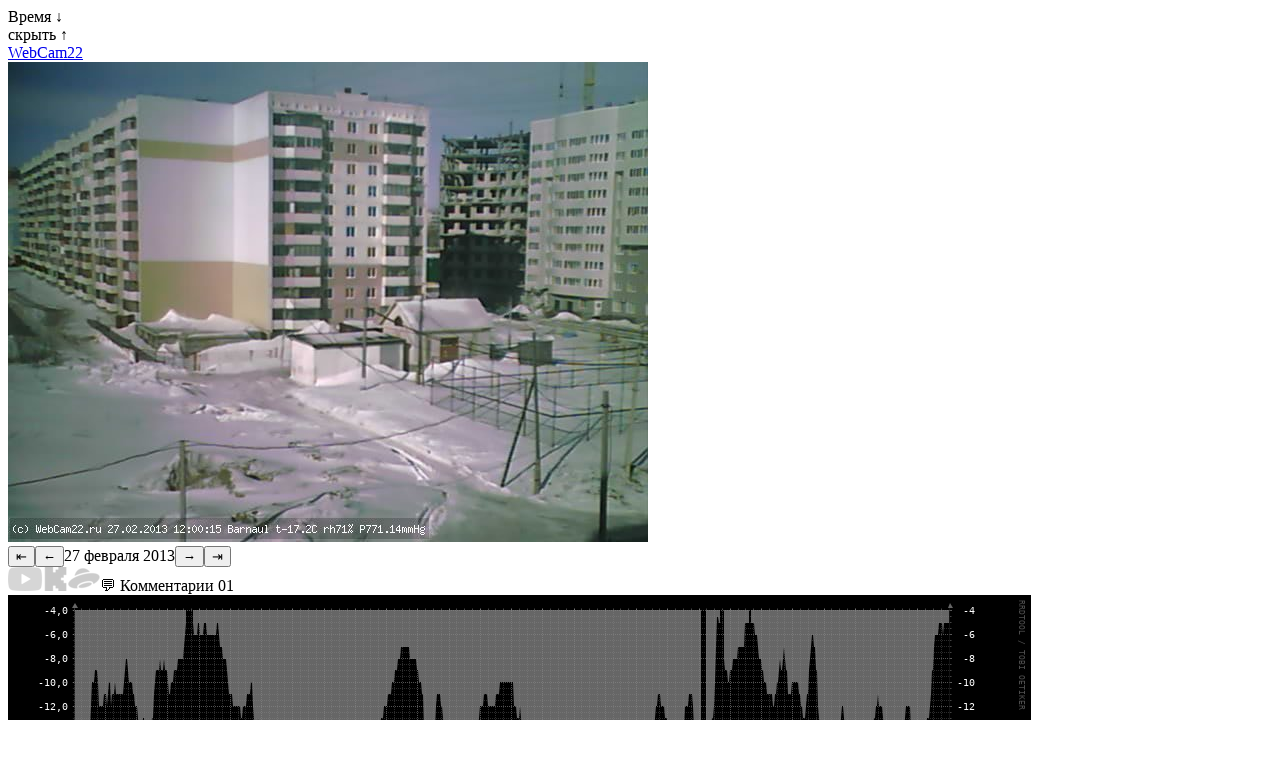

--- FILE ---
content_type: text/html; charset=utf-8
request_url: https://webcam22.ru/2013/02/27
body_size: 3301
content:
<!DOCTYPE html>
<html lang="ru">
<head>
<meta charset="utf-8">
<title>Архив за 27 февраля 2013 года / Веб-Камера Барнаул / Web-Camera Barnaul</title>
<meta name="description" content="Архив за 27 февраля 2013 года / Веб-Камера Барнаул / Графики погоды">
<meta name="keywords" content="Веб-Камера, Барнаул, Web-Camera, Barnaul, Алтай, Алтайский край, Температура, Погода, 22:63:030408">
<meta name="viewport" content="width=device-width, initial-scale=1.0">
<link rel="icon" href="/favicon.svg" type="image/svg+xml">
<script src="/jquery-4.0.0-rc.1.min.js"></script>
<script src="/iwcam.js?2026010601"></script>
<script src="/jquery.calendarlite.js?2024021001"></script>
<link rel="stylesheet" type="text/css" href="/style.css?2025013001">
<link rel="prev" href="/2013/02/26">
<link rel="next" href="/2013/02/28">
<script>

var rt = 5000;
var tid;
var dt = '2013/02/27';
var dtc = [2013,1,27];
var dtt = [2026,0,17];
var shots = ['000020.jpg','000518.jpg','001006.jpg','001510.jpg','002003.jpg','002510.jpg','003007.jpg','003503.jpg','004007.jpg','004516.jpg','005018.jpg','005503.jpg','010014.jpg','010504.jpg','011017.jpg','011510.jpg','012009.jpg','012516.jpg','013012.jpg','013516.jpg','014008.jpg','014521.jpg','015017.jpg','015516.jpg','020018.jpg','020508.jpg','021014.jpg','021513.jpg','022009.jpg','022521.jpg','023003.jpg','023518.jpg','024016.jpg','024502.jpg','025007.jpg','025506.jpg','030003.jpg','030511.jpg','031013.jpg','031503.jpg','032011.jpg','032505.jpg','033001.jpg','033503.jpg','034009.jpg','034505.jpg','035004.jpg','035516.jpg','040021.jpg','040514.jpg','041018.jpg','041501.jpg','042008.jpg','042513.jpg','043001.jpg','043512.jpg','044002.jpg','044514.jpg','045001.jpg','045522.jpg','050005.jpg','050501.jpg','051019.jpg','051505.jpg','052015.jpg','052507.jpg','053008.jpg','053520.jpg','054006.jpg','054518.jpg','055013.jpg','055504.jpg','060021.jpg','060503.jpg','061007.jpg','061514.jpg','062008.jpg','062514.jpg','063009.jpg','063505.jpg','064010.jpg','064504.jpg','065020.jpg','065514.jpg','070006.jpg','070521.jpg','071011.jpg','071502.jpg','072014.jpg','072503.jpg','073004.jpg','073515.jpg','074004.jpg','074510.jpg','075020.jpg','075502.jpg','080005.jpg','080513.jpg','081006.jpg','081517.jpg','082009.jpg','082514.jpg','083014.jpg','083512.jpg','084013.jpg','084518.jpg','085004.jpg','085502.jpg','090008.jpg','090504.jpg','091009.jpg','091521.jpg','092020.jpg','092510.jpg','093013.jpg','093510.jpg','094003.jpg','094505.jpg','095017.jpg','095516.jpg','100015.jpg','100512.jpg','101006.jpg','101519.jpg','102003.jpg','102508.jpg','103008.jpg','103518.jpg','104002.jpg','104504.jpg','105021.jpg','105511.jpg','110003.jpg','110506.jpg','111010.jpg','111510.jpg','112005.jpg','112517.jpg','113019.jpg','113517.jpg','114021.jpg','114514.jpg','115008.jpg','115514.jpg','120015.jpg','120508.jpg','121019.jpg','121514.jpg','122018.jpg','122517.jpg','123008.jpg','123512.jpg','124003.jpg','124515.jpg','125001.jpg','125517.jpg','130003.jpg','130510.jpg','131004.jpg','131511.jpg','132005.jpg','132506.jpg','133011.jpg','133520.jpg','134021.jpg','134512.jpg','135013.jpg','135506.jpg','140001.jpg','140504.jpg','141011.jpg','141509.jpg','142016.jpg','142509.jpg','143005.jpg','143501.jpg','144006.jpg','144510.jpg','145015.jpg','145518.jpg','150007.jpg','150510.jpg','151014.jpg','151515.jpg','152009.jpg','152515.jpg','153012.jpg','153507.jpg','154013.jpg','154506.jpg','155001.jpg','155501.jpg','160004.jpg','160501.jpg','161006.jpg','161513.jpg','162013.jpg','162521.jpg','163002.jpg','163516.jpg','164021.jpg','164502.jpg','165017.jpg','165519.jpg','170014.jpg','170516.jpg','171016.jpg','171503.jpg','172014.jpg','172515.jpg','173008.jpg','173520.jpg','174004.jpg','174509.jpg','175010.jpg','175509.jpg','180006.jpg','180507.jpg','181005.jpg','181519.jpg','182016.jpg','182507.jpg','183002.jpg','183508.jpg','184008.jpg','184501.jpg','185018.jpg','185509.jpg','190005.jpg','190502.jpg','191010.jpg','191510.jpg','192010.jpg','192505.jpg','193014.jpg','193508.jpg','194004.jpg','194507.jpg','195005.jpg','195501.jpg','200009.jpg','200518.jpg','201009.jpg','201515.jpg','202021.jpg','202501.jpg','203020.jpg','203506.jpg','204003.jpg','204520.jpg','205009.jpg','205516.jpg','210021.jpg','210507.jpg','211020.jpg','211519.jpg','212015.jpg','212508.jpg','213001.jpg','213511.jpg','214018.jpg','214515.jpg','215021.jpg','215509.jpg','220015.jpg','220520.jpg','221003.jpg','221512.jpg','222016.jpg','222521.jpg','223019.jpg','223510.jpg','224014.jpg','224521.jpg','225001.jpg','225512.jpg','230006.jpg','230521.jpg','231014.jpg','231508.jpg','232003.jpg','232508.jpg','233014.jpg','233506.jpg','234004.jpg','234506.jpg','235006.jpg','235517.jpg'];
var shotl = shots.length;
var shot = parseInt(shotl/2, 10);
var limit = 0;
var lui = 0;


new Image().src = "https://counter.yadro.ru/hit?r" + escape(document.referrer) + ((typeof(screen)=="undefined")?"" : ";s"+screen.width+"*"+screen.height+"*" + (screen.colorDepth?screen.colorDepth:screen.pixelDepth)) + ";u"+escape(document.URL) +  ";" +Math.random();

(function(m,e,t,r,i,k,a){m[i]=m[i]||function(){(m[i].a=m[i].a||[]).push(arguments)}; m[i].l=1*new Date();k=e.createElement(t),a=e.getElementsByTagName(t)[0],k.async=1,k.src=r,a.parentNode.insertBefore(k,a)}) (window, document, "script", "https://mc.yandex.ru/metrika/tag.js", "ym"); ym(33004614, "init", { clickmap:false, trackLinks:false, accurateTrackBounce:5000 });

</script>
</head>
<body>

<div id="note" style="display: none;"></div>

<div id="data0" style="display: none;"><span>Дата &#8595;</span></div>
<div id="data" style="display: block;"></div>

<div id="time0"><span>Время &#8595;</span></div>
<div id="time"><div id="time_list"></div><div class="time_hide"><span>скрыть &#8593;</span></div></div>

<div class="le0"><a href="/">WebCam22</a></div>

<div class="le"><img src="/archive/2013/02/27/120015.jpg" alt="Кадр с камеры 27 февраля 2013 года" id="oimg" class="rimg"></div>

<div class="le"><button onclick="dayPrev()" class="bmr">&LeftArrowBar;</button><button onclick="showPrev()" id="bprev">&larr;</button><span id="arctxt"><time datetime="2013-02-27">27 февраля 2013</time></span><button onclick="showNext()" id="bnext">&rarr;</button><button onclick="dayNext()" class="bml">&RightArrowBar;</button></div>

<div class="le">
<div id="hc">
<div id="yyc"><!--noindex--><a href="/exit/2" target="_blank" rel="nofollow" class="lyt" title="YouTube"><img src="/yt.png" width="36" height="24" alt="YouTube"></a><!--a href="/exit/5" target="_blank" rel="nofollow" class="lyt" title="Twitch"><img src="/tw.png" width="24" height="24" alt="Twitch"></a--><a href="/exit/6" target="_blank" rel="nofollow" class="lyt" title="Kick"><img src="/kk.png" width="24" height="24" alt="Kick"></a><a href="/exit/3" target="_blank" rel="nofollow" class="lyt" title="Яндекс Диск"><img src="/yd.png" width="32" height="24" alt="Яндекс Диск"></a><!--/noindex--><span id="hcl" class="lc">&#128172; Комментарии <span>01</span></span></div>
<div id="comments"></div>
</div>
</div>

<div class="le"><img class="rimg" src="/graph/201302_temp.png" id="temp" alt="Температура за месяц Февраль 2013 года"></div>
<div class="le"><img class="rimg" src="/graph/201302_metar.png" id="metar" alt="Ветер, влажность, давление за месяц Февраль 2013 года"></div>

<div class="le" id="jump"></div>

<div class="le">
<div class="txt">
<span class="info">
* Постоянная запись видеопотока не ведется, архив видео отсутствует, <span class="clk" title="далее...">...</span><span class="more">все сохраненные кадры доступны здесь
(с марта 2011 года: Квартал 1051, 22:63:030408:50, в кадре: Павловский тракт 213а (ТП 1042), 215, 219 (стройка школы на 775 мест), 221, 225, 225б, 235 (Детский сад №270), 237;  Малахова 134а к2 (ЖК Рубин), 138; Взлётная 3; Гридасова 5 (Трамвайное депо №3);),
все сохраненные видео и онлайн трансляции с камеры находятся по ссылкам выше на YouTube и Яндекс Диске.<br>
Если вы считаете что видеоархив очень нужен и готовы быть его спонсором или владеете лучшим местом
для установки камеры, хотите и можете его предоставить, напишите об этом, ссылка на емайл ниже.</span></span>
</div>
</div>
<div class="le">
<div class="txt">
<span class="donate"><span class="clk">Поддержать проект</span>
<br>
<span class="more">
<br>
<a href="/exit/4" target="_blank" rel="nofollow">ЮMoney</a><br><br>
</span></span>
</div>
</div>

<div class="le sm">Веб-Камера Барнаул &copy; 2006 &mdash; 2026 <span>Андрей Юдаков</span></div>

<div class="le"><!--noindex--><a href="/exit/1" target="_blank" rel="nofollow"><img src="https://counter.yadro.ru/logo?16.5" width="88" height="31" alt="" title="LiveInternet: показано число просмотров за 24 часа, посетителей за 24 часа и за сегодня"></a><!--/noindex--></div>

</body>
</html>